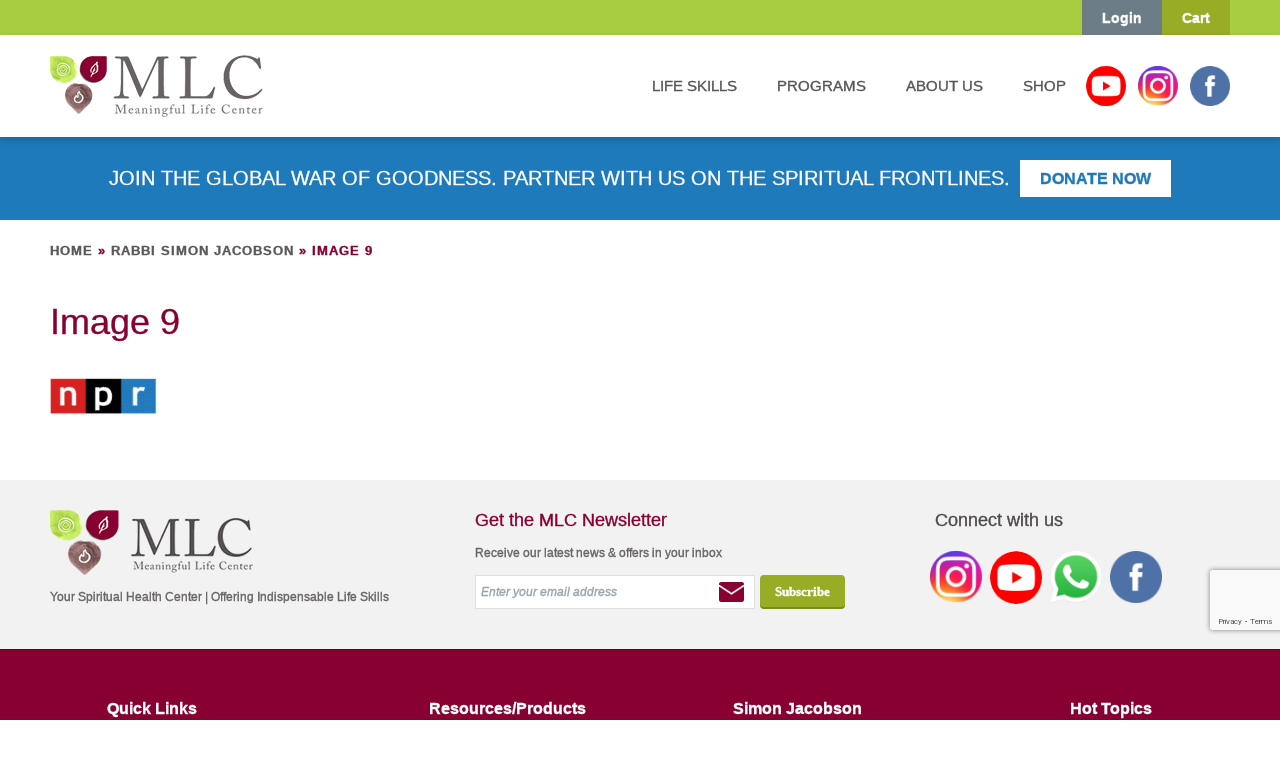

--- FILE ---
content_type: text/html; charset=utf-8
request_url: https://www.google.com/recaptcha/api2/anchor?ar=1&k=6Le-lLMZAAAAANjIQS_jrlnbEiHpdbgUYVW_YAlV&co=aHR0cHM6Ly93d3cubWVhbmluZ2Z1bGxpZmUuY29tOjQ0Mw..&hl=en&v=PoyoqOPhxBO7pBk68S4YbpHZ&size=invisible&anchor-ms=20000&execute-ms=30000&cb=ao13kzfmmh68
body_size: 49403
content:
<!DOCTYPE HTML><html dir="ltr" lang="en"><head><meta http-equiv="Content-Type" content="text/html; charset=UTF-8">
<meta http-equiv="X-UA-Compatible" content="IE=edge">
<title>reCAPTCHA</title>
<style type="text/css">
/* cyrillic-ext */
@font-face {
  font-family: 'Roboto';
  font-style: normal;
  font-weight: 400;
  font-stretch: 100%;
  src: url(//fonts.gstatic.com/s/roboto/v48/KFO7CnqEu92Fr1ME7kSn66aGLdTylUAMa3GUBHMdazTgWw.woff2) format('woff2');
  unicode-range: U+0460-052F, U+1C80-1C8A, U+20B4, U+2DE0-2DFF, U+A640-A69F, U+FE2E-FE2F;
}
/* cyrillic */
@font-face {
  font-family: 'Roboto';
  font-style: normal;
  font-weight: 400;
  font-stretch: 100%;
  src: url(//fonts.gstatic.com/s/roboto/v48/KFO7CnqEu92Fr1ME7kSn66aGLdTylUAMa3iUBHMdazTgWw.woff2) format('woff2');
  unicode-range: U+0301, U+0400-045F, U+0490-0491, U+04B0-04B1, U+2116;
}
/* greek-ext */
@font-face {
  font-family: 'Roboto';
  font-style: normal;
  font-weight: 400;
  font-stretch: 100%;
  src: url(//fonts.gstatic.com/s/roboto/v48/KFO7CnqEu92Fr1ME7kSn66aGLdTylUAMa3CUBHMdazTgWw.woff2) format('woff2');
  unicode-range: U+1F00-1FFF;
}
/* greek */
@font-face {
  font-family: 'Roboto';
  font-style: normal;
  font-weight: 400;
  font-stretch: 100%;
  src: url(//fonts.gstatic.com/s/roboto/v48/KFO7CnqEu92Fr1ME7kSn66aGLdTylUAMa3-UBHMdazTgWw.woff2) format('woff2');
  unicode-range: U+0370-0377, U+037A-037F, U+0384-038A, U+038C, U+038E-03A1, U+03A3-03FF;
}
/* math */
@font-face {
  font-family: 'Roboto';
  font-style: normal;
  font-weight: 400;
  font-stretch: 100%;
  src: url(//fonts.gstatic.com/s/roboto/v48/KFO7CnqEu92Fr1ME7kSn66aGLdTylUAMawCUBHMdazTgWw.woff2) format('woff2');
  unicode-range: U+0302-0303, U+0305, U+0307-0308, U+0310, U+0312, U+0315, U+031A, U+0326-0327, U+032C, U+032F-0330, U+0332-0333, U+0338, U+033A, U+0346, U+034D, U+0391-03A1, U+03A3-03A9, U+03B1-03C9, U+03D1, U+03D5-03D6, U+03F0-03F1, U+03F4-03F5, U+2016-2017, U+2034-2038, U+203C, U+2040, U+2043, U+2047, U+2050, U+2057, U+205F, U+2070-2071, U+2074-208E, U+2090-209C, U+20D0-20DC, U+20E1, U+20E5-20EF, U+2100-2112, U+2114-2115, U+2117-2121, U+2123-214F, U+2190, U+2192, U+2194-21AE, U+21B0-21E5, U+21F1-21F2, U+21F4-2211, U+2213-2214, U+2216-22FF, U+2308-230B, U+2310, U+2319, U+231C-2321, U+2336-237A, U+237C, U+2395, U+239B-23B7, U+23D0, U+23DC-23E1, U+2474-2475, U+25AF, U+25B3, U+25B7, U+25BD, U+25C1, U+25CA, U+25CC, U+25FB, U+266D-266F, U+27C0-27FF, U+2900-2AFF, U+2B0E-2B11, U+2B30-2B4C, U+2BFE, U+3030, U+FF5B, U+FF5D, U+1D400-1D7FF, U+1EE00-1EEFF;
}
/* symbols */
@font-face {
  font-family: 'Roboto';
  font-style: normal;
  font-weight: 400;
  font-stretch: 100%;
  src: url(//fonts.gstatic.com/s/roboto/v48/KFO7CnqEu92Fr1ME7kSn66aGLdTylUAMaxKUBHMdazTgWw.woff2) format('woff2');
  unicode-range: U+0001-000C, U+000E-001F, U+007F-009F, U+20DD-20E0, U+20E2-20E4, U+2150-218F, U+2190, U+2192, U+2194-2199, U+21AF, U+21E6-21F0, U+21F3, U+2218-2219, U+2299, U+22C4-22C6, U+2300-243F, U+2440-244A, U+2460-24FF, U+25A0-27BF, U+2800-28FF, U+2921-2922, U+2981, U+29BF, U+29EB, U+2B00-2BFF, U+4DC0-4DFF, U+FFF9-FFFB, U+10140-1018E, U+10190-1019C, U+101A0, U+101D0-101FD, U+102E0-102FB, U+10E60-10E7E, U+1D2C0-1D2D3, U+1D2E0-1D37F, U+1F000-1F0FF, U+1F100-1F1AD, U+1F1E6-1F1FF, U+1F30D-1F30F, U+1F315, U+1F31C, U+1F31E, U+1F320-1F32C, U+1F336, U+1F378, U+1F37D, U+1F382, U+1F393-1F39F, U+1F3A7-1F3A8, U+1F3AC-1F3AF, U+1F3C2, U+1F3C4-1F3C6, U+1F3CA-1F3CE, U+1F3D4-1F3E0, U+1F3ED, U+1F3F1-1F3F3, U+1F3F5-1F3F7, U+1F408, U+1F415, U+1F41F, U+1F426, U+1F43F, U+1F441-1F442, U+1F444, U+1F446-1F449, U+1F44C-1F44E, U+1F453, U+1F46A, U+1F47D, U+1F4A3, U+1F4B0, U+1F4B3, U+1F4B9, U+1F4BB, U+1F4BF, U+1F4C8-1F4CB, U+1F4D6, U+1F4DA, U+1F4DF, U+1F4E3-1F4E6, U+1F4EA-1F4ED, U+1F4F7, U+1F4F9-1F4FB, U+1F4FD-1F4FE, U+1F503, U+1F507-1F50B, U+1F50D, U+1F512-1F513, U+1F53E-1F54A, U+1F54F-1F5FA, U+1F610, U+1F650-1F67F, U+1F687, U+1F68D, U+1F691, U+1F694, U+1F698, U+1F6AD, U+1F6B2, U+1F6B9-1F6BA, U+1F6BC, U+1F6C6-1F6CF, U+1F6D3-1F6D7, U+1F6E0-1F6EA, U+1F6F0-1F6F3, U+1F6F7-1F6FC, U+1F700-1F7FF, U+1F800-1F80B, U+1F810-1F847, U+1F850-1F859, U+1F860-1F887, U+1F890-1F8AD, U+1F8B0-1F8BB, U+1F8C0-1F8C1, U+1F900-1F90B, U+1F93B, U+1F946, U+1F984, U+1F996, U+1F9E9, U+1FA00-1FA6F, U+1FA70-1FA7C, U+1FA80-1FA89, U+1FA8F-1FAC6, U+1FACE-1FADC, U+1FADF-1FAE9, U+1FAF0-1FAF8, U+1FB00-1FBFF;
}
/* vietnamese */
@font-face {
  font-family: 'Roboto';
  font-style: normal;
  font-weight: 400;
  font-stretch: 100%;
  src: url(//fonts.gstatic.com/s/roboto/v48/KFO7CnqEu92Fr1ME7kSn66aGLdTylUAMa3OUBHMdazTgWw.woff2) format('woff2');
  unicode-range: U+0102-0103, U+0110-0111, U+0128-0129, U+0168-0169, U+01A0-01A1, U+01AF-01B0, U+0300-0301, U+0303-0304, U+0308-0309, U+0323, U+0329, U+1EA0-1EF9, U+20AB;
}
/* latin-ext */
@font-face {
  font-family: 'Roboto';
  font-style: normal;
  font-weight: 400;
  font-stretch: 100%;
  src: url(//fonts.gstatic.com/s/roboto/v48/KFO7CnqEu92Fr1ME7kSn66aGLdTylUAMa3KUBHMdazTgWw.woff2) format('woff2');
  unicode-range: U+0100-02BA, U+02BD-02C5, U+02C7-02CC, U+02CE-02D7, U+02DD-02FF, U+0304, U+0308, U+0329, U+1D00-1DBF, U+1E00-1E9F, U+1EF2-1EFF, U+2020, U+20A0-20AB, U+20AD-20C0, U+2113, U+2C60-2C7F, U+A720-A7FF;
}
/* latin */
@font-face {
  font-family: 'Roboto';
  font-style: normal;
  font-weight: 400;
  font-stretch: 100%;
  src: url(//fonts.gstatic.com/s/roboto/v48/KFO7CnqEu92Fr1ME7kSn66aGLdTylUAMa3yUBHMdazQ.woff2) format('woff2');
  unicode-range: U+0000-00FF, U+0131, U+0152-0153, U+02BB-02BC, U+02C6, U+02DA, U+02DC, U+0304, U+0308, U+0329, U+2000-206F, U+20AC, U+2122, U+2191, U+2193, U+2212, U+2215, U+FEFF, U+FFFD;
}
/* cyrillic-ext */
@font-face {
  font-family: 'Roboto';
  font-style: normal;
  font-weight: 500;
  font-stretch: 100%;
  src: url(//fonts.gstatic.com/s/roboto/v48/KFO7CnqEu92Fr1ME7kSn66aGLdTylUAMa3GUBHMdazTgWw.woff2) format('woff2');
  unicode-range: U+0460-052F, U+1C80-1C8A, U+20B4, U+2DE0-2DFF, U+A640-A69F, U+FE2E-FE2F;
}
/* cyrillic */
@font-face {
  font-family: 'Roboto';
  font-style: normal;
  font-weight: 500;
  font-stretch: 100%;
  src: url(//fonts.gstatic.com/s/roboto/v48/KFO7CnqEu92Fr1ME7kSn66aGLdTylUAMa3iUBHMdazTgWw.woff2) format('woff2');
  unicode-range: U+0301, U+0400-045F, U+0490-0491, U+04B0-04B1, U+2116;
}
/* greek-ext */
@font-face {
  font-family: 'Roboto';
  font-style: normal;
  font-weight: 500;
  font-stretch: 100%;
  src: url(//fonts.gstatic.com/s/roboto/v48/KFO7CnqEu92Fr1ME7kSn66aGLdTylUAMa3CUBHMdazTgWw.woff2) format('woff2');
  unicode-range: U+1F00-1FFF;
}
/* greek */
@font-face {
  font-family: 'Roboto';
  font-style: normal;
  font-weight: 500;
  font-stretch: 100%;
  src: url(//fonts.gstatic.com/s/roboto/v48/KFO7CnqEu92Fr1ME7kSn66aGLdTylUAMa3-UBHMdazTgWw.woff2) format('woff2');
  unicode-range: U+0370-0377, U+037A-037F, U+0384-038A, U+038C, U+038E-03A1, U+03A3-03FF;
}
/* math */
@font-face {
  font-family: 'Roboto';
  font-style: normal;
  font-weight: 500;
  font-stretch: 100%;
  src: url(//fonts.gstatic.com/s/roboto/v48/KFO7CnqEu92Fr1ME7kSn66aGLdTylUAMawCUBHMdazTgWw.woff2) format('woff2');
  unicode-range: U+0302-0303, U+0305, U+0307-0308, U+0310, U+0312, U+0315, U+031A, U+0326-0327, U+032C, U+032F-0330, U+0332-0333, U+0338, U+033A, U+0346, U+034D, U+0391-03A1, U+03A3-03A9, U+03B1-03C9, U+03D1, U+03D5-03D6, U+03F0-03F1, U+03F4-03F5, U+2016-2017, U+2034-2038, U+203C, U+2040, U+2043, U+2047, U+2050, U+2057, U+205F, U+2070-2071, U+2074-208E, U+2090-209C, U+20D0-20DC, U+20E1, U+20E5-20EF, U+2100-2112, U+2114-2115, U+2117-2121, U+2123-214F, U+2190, U+2192, U+2194-21AE, U+21B0-21E5, U+21F1-21F2, U+21F4-2211, U+2213-2214, U+2216-22FF, U+2308-230B, U+2310, U+2319, U+231C-2321, U+2336-237A, U+237C, U+2395, U+239B-23B7, U+23D0, U+23DC-23E1, U+2474-2475, U+25AF, U+25B3, U+25B7, U+25BD, U+25C1, U+25CA, U+25CC, U+25FB, U+266D-266F, U+27C0-27FF, U+2900-2AFF, U+2B0E-2B11, U+2B30-2B4C, U+2BFE, U+3030, U+FF5B, U+FF5D, U+1D400-1D7FF, U+1EE00-1EEFF;
}
/* symbols */
@font-face {
  font-family: 'Roboto';
  font-style: normal;
  font-weight: 500;
  font-stretch: 100%;
  src: url(//fonts.gstatic.com/s/roboto/v48/KFO7CnqEu92Fr1ME7kSn66aGLdTylUAMaxKUBHMdazTgWw.woff2) format('woff2');
  unicode-range: U+0001-000C, U+000E-001F, U+007F-009F, U+20DD-20E0, U+20E2-20E4, U+2150-218F, U+2190, U+2192, U+2194-2199, U+21AF, U+21E6-21F0, U+21F3, U+2218-2219, U+2299, U+22C4-22C6, U+2300-243F, U+2440-244A, U+2460-24FF, U+25A0-27BF, U+2800-28FF, U+2921-2922, U+2981, U+29BF, U+29EB, U+2B00-2BFF, U+4DC0-4DFF, U+FFF9-FFFB, U+10140-1018E, U+10190-1019C, U+101A0, U+101D0-101FD, U+102E0-102FB, U+10E60-10E7E, U+1D2C0-1D2D3, U+1D2E0-1D37F, U+1F000-1F0FF, U+1F100-1F1AD, U+1F1E6-1F1FF, U+1F30D-1F30F, U+1F315, U+1F31C, U+1F31E, U+1F320-1F32C, U+1F336, U+1F378, U+1F37D, U+1F382, U+1F393-1F39F, U+1F3A7-1F3A8, U+1F3AC-1F3AF, U+1F3C2, U+1F3C4-1F3C6, U+1F3CA-1F3CE, U+1F3D4-1F3E0, U+1F3ED, U+1F3F1-1F3F3, U+1F3F5-1F3F7, U+1F408, U+1F415, U+1F41F, U+1F426, U+1F43F, U+1F441-1F442, U+1F444, U+1F446-1F449, U+1F44C-1F44E, U+1F453, U+1F46A, U+1F47D, U+1F4A3, U+1F4B0, U+1F4B3, U+1F4B9, U+1F4BB, U+1F4BF, U+1F4C8-1F4CB, U+1F4D6, U+1F4DA, U+1F4DF, U+1F4E3-1F4E6, U+1F4EA-1F4ED, U+1F4F7, U+1F4F9-1F4FB, U+1F4FD-1F4FE, U+1F503, U+1F507-1F50B, U+1F50D, U+1F512-1F513, U+1F53E-1F54A, U+1F54F-1F5FA, U+1F610, U+1F650-1F67F, U+1F687, U+1F68D, U+1F691, U+1F694, U+1F698, U+1F6AD, U+1F6B2, U+1F6B9-1F6BA, U+1F6BC, U+1F6C6-1F6CF, U+1F6D3-1F6D7, U+1F6E0-1F6EA, U+1F6F0-1F6F3, U+1F6F7-1F6FC, U+1F700-1F7FF, U+1F800-1F80B, U+1F810-1F847, U+1F850-1F859, U+1F860-1F887, U+1F890-1F8AD, U+1F8B0-1F8BB, U+1F8C0-1F8C1, U+1F900-1F90B, U+1F93B, U+1F946, U+1F984, U+1F996, U+1F9E9, U+1FA00-1FA6F, U+1FA70-1FA7C, U+1FA80-1FA89, U+1FA8F-1FAC6, U+1FACE-1FADC, U+1FADF-1FAE9, U+1FAF0-1FAF8, U+1FB00-1FBFF;
}
/* vietnamese */
@font-face {
  font-family: 'Roboto';
  font-style: normal;
  font-weight: 500;
  font-stretch: 100%;
  src: url(//fonts.gstatic.com/s/roboto/v48/KFO7CnqEu92Fr1ME7kSn66aGLdTylUAMa3OUBHMdazTgWw.woff2) format('woff2');
  unicode-range: U+0102-0103, U+0110-0111, U+0128-0129, U+0168-0169, U+01A0-01A1, U+01AF-01B0, U+0300-0301, U+0303-0304, U+0308-0309, U+0323, U+0329, U+1EA0-1EF9, U+20AB;
}
/* latin-ext */
@font-face {
  font-family: 'Roboto';
  font-style: normal;
  font-weight: 500;
  font-stretch: 100%;
  src: url(//fonts.gstatic.com/s/roboto/v48/KFO7CnqEu92Fr1ME7kSn66aGLdTylUAMa3KUBHMdazTgWw.woff2) format('woff2');
  unicode-range: U+0100-02BA, U+02BD-02C5, U+02C7-02CC, U+02CE-02D7, U+02DD-02FF, U+0304, U+0308, U+0329, U+1D00-1DBF, U+1E00-1E9F, U+1EF2-1EFF, U+2020, U+20A0-20AB, U+20AD-20C0, U+2113, U+2C60-2C7F, U+A720-A7FF;
}
/* latin */
@font-face {
  font-family: 'Roboto';
  font-style: normal;
  font-weight: 500;
  font-stretch: 100%;
  src: url(//fonts.gstatic.com/s/roboto/v48/KFO7CnqEu92Fr1ME7kSn66aGLdTylUAMa3yUBHMdazQ.woff2) format('woff2');
  unicode-range: U+0000-00FF, U+0131, U+0152-0153, U+02BB-02BC, U+02C6, U+02DA, U+02DC, U+0304, U+0308, U+0329, U+2000-206F, U+20AC, U+2122, U+2191, U+2193, U+2212, U+2215, U+FEFF, U+FFFD;
}
/* cyrillic-ext */
@font-face {
  font-family: 'Roboto';
  font-style: normal;
  font-weight: 900;
  font-stretch: 100%;
  src: url(//fonts.gstatic.com/s/roboto/v48/KFO7CnqEu92Fr1ME7kSn66aGLdTylUAMa3GUBHMdazTgWw.woff2) format('woff2');
  unicode-range: U+0460-052F, U+1C80-1C8A, U+20B4, U+2DE0-2DFF, U+A640-A69F, U+FE2E-FE2F;
}
/* cyrillic */
@font-face {
  font-family: 'Roboto';
  font-style: normal;
  font-weight: 900;
  font-stretch: 100%;
  src: url(//fonts.gstatic.com/s/roboto/v48/KFO7CnqEu92Fr1ME7kSn66aGLdTylUAMa3iUBHMdazTgWw.woff2) format('woff2');
  unicode-range: U+0301, U+0400-045F, U+0490-0491, U+04B0-04B1, U+2116;
}
/* greek-ext */
@font-face {
  font-family: 'Roboto';
  font-style: normal;
  font-weight: 900;
  font-stretch: 100%;
  src: url(//fonts.gstatic.com/s/roboto/v48/KFO7CnqEu92Fr1ME7kSn66aGLdTylUAMa3CUBHMdazTgWw.woff2) format('woff2');
  unicode-range: U+1F00-1FFF;
}
/* greek */
@font-face {
  font-family: 'Roboto';
  font-style: normal;
  font-weight: 900;
  font-stretch: 100%;
  src: url(//fonts.gstatic.com/s/roboto/v48/KFO7CnqEu92Fr1ME7kSn66aGLdTylUAMa3-UBHMdazTgWw.woff2) format('woff2');
  unicode-range: U+0370-0377, U+037A-037F, U+0384-038A, U+038C, U+038E-03A1, U+03A3-03FF;
}
/* math */
@font-face {
  font-family: 'Roboto';
  font-style: normal;
  font-weight: 900;
  font-stretch: 100%;
  src: url(//fonts.gstatic.com/s/roboto/v48/KFO7CnqEu92Fr1ME7kSn66aGLdTylUAMawCUBHMdazTgWw.woff2) format('woff2');
  unicode-range: U+0302-0303, U+0305, U+0307-0308, U+0310, U+0312, U+0315, U+031A, U+0326-0327, U+032C, U+032F-0330, U+0332-0333, U+0338, U+033A, U+0346, U+034D, U+0391-03A1, U+03A3-03A9, U+03B1-03C9, U+03D1, U+03D5-03D6, U+03F0-03F1, U+03F4-03F5, U+2016-2017, U+2034-2038, U+203C, U+2040, U+2043, U+2047, U+2050, U+2057, U+205F, U+2070-2071, U+2074-208E, U+2090-209C, U+20D0-20DC, U+20E1, U+20E5-20EF, U+2100-2112, U+2114-2115, U+2117-2121, U+2123-214F, U+2190, U+2192, U+2194-21AE, U+21B0-21E5, U+21F1-21F2, U+21F4-2211, U+2213-2214, U+2216-22FF, U+2308-230B, U+2310, U+2319, U+231C-2321, U+2336-237A, U+237C, U+2395, U+239B-23B7, U+23D0, U+23DC-23E1, U+2474-2475, U+25AF, U+25B3, U+25B7, U+25BD, U+25C1, U+25CA, U+25CC, U+25FB, U+266D-266F, U+27C0-27FF, U+2900-2AFF, U+2B0E-2B11, U+2B30-2B4C, U+2BFE, U+3030, U+FF5B, U+FF5D, U+1D400-1D7FF, U+1EE00-1EEFF;
}
/* symbols */
@font-face {
  font-family: 'Roboto';
  font-style: normal;
  font-weight: 900;
  font-stretch: 100%;
  src: url(//fonts.gstatic.com/s/roboto/v48/KFO7CnqEu92Fr1ME7kSn66aGLdTylUAMaxKUBHMdazTgWw.woff2) format('woff2');
  unicode-range: U+0001-000C, U+000E-001F, U+007F-009F, U+20DD-20E0, U+20E2-20E4, U+2150-218F, U+2190, U+2192, U+2194-2199, U+21AF, U+21E6-21F0, U+21F3, U+2218-2219, U+2299, U+22C4-22C6, U+2300-243F, U+2440-244A, U+2460-24FF, U+25A0-27BF, U+2800-28FF, U+2921-2922, U+2981, U+29BF, U+29EB, U+2B00-2BFF, U+4DC0-4DFF, U+FFF9-FFFB, U+10140-1018E, U+10190-1019C, U+101A0, U+101D0-101FD, U+102E0-102FB, U+10E60-10E7E, U+1D2C0-1D2D3, U+1D2E0-1D37F, U+1F000-1F0FF, U+1F100-1F1AD, U+1F1E6-1F1FF, U+1F30D-1F30F, U+1F315, U+1F31C, U+1F31E, U+1F320-1F32C, U+1F336, U+1F378, U+1F37D, U+1F382, U+1F393-1F39F, U+1F3A7-1F3A8, U+1F3AC-1F3AF, U+1F3C2, U+1F3C4-1F3C6, U+1F3CA-1F3CE, U+1F3D4-1F3E0, U+1F3ED, U+1F3F1-1F3F3, U+1F3F5-1F3F7, U+1F408, U+1F415, U+1F41F, U+1F426, U+1F43F, U+1F441-1F442, U+1F444, U+1F446-1F449, U+1F44C-1F44E, U+1F453, U+1F46A, U+1F47D, U+1F4A3, U+1F4B0, U+1F4B3, U+1F4B9, U+1F4BB, U+1F4BF, U+1F4C8-1F4CB, U+1F4D6, U+1F4DA, U+1F4DF, U+1F4E3-1F4E6, U+1F4EA-1F4ED, U+1F4F7, U+1F4F9-1F4FB, U+1F4FD-1F4FE, U+1F503, U+1F507-1F50B, U+1F50D, U+1F512-1F513, U+1F53E-1F54A, U+1F54F-1F5FA, U+1F610, U+1F650-1F67F, U+1F687, U+1F68D, U+1F691, U+1F694, U+1F698, U+1F6AD, U+1F6B2, U+1F6B9-1F6BA, U+1F6BC, U+1F6C6-1F6CF, U+1F6D3-1F6D7, U+1F6E0-1F6EA, U+1F6F0-1F6F3, U+1F6F7-1F6FC, U+1F700-1F7FF, U+1F800-1F80B, U+1F810-1F847, U+1F850-1F859, U+1F860-1F887, U+1F890-1F8AD, U+1F8B0-1F8BB, U+1F8C0-1F8C1, U+1F900-1F90B, U+1F93B, U+1F946, U+1F984, U+1F996, U+1F9E9, U+1FA00-1FA6F, U+1FA70-1FA7C, U+1FA80-1FA89, U+1FA8F-1FAC6, U+1FACE-1FADC, U+1FADF-1FAE9, U+1FAF0-1FAF8, U+1FB00-1FBFF;
}
/* vietnamese */
@font-face {
  font-family: 'Roboto';
  font-style: normal;
  font-weight: 900;
  font-stretch: 100%;
  src: url(//fonts.gstatic.com/s/roboto/v48/KFO7CnqEu92Fr1ME7kSn66aGLdTylUAMa3OUBHMdazTgWw.woff2) format('woff2');
  unicode-range: U+0102-0103, U+0110-0111, U+0128-0129, U+0168-0169, U+01A0-01A1, U+01AF-01B0, U+0300-0301, U+0303-0304, U+0308-0309, U+0323, U+0329, U+1EA0-1EF9, U+20AB;
}
/* latin-ext */
@font-face {
  font-family: 'Roboto';
  font-style: normal;
  font-weight: 900;
  font-stretch: 100%;
  src: url(//fonts.gstatic.com/s/roboto/v48/KFO7CnqEu92Fr1ME7kSn66aGLdTylUAMa3KUBHMdazTgWw.woff2) format('woff2');
  unicode-range: U+0100-02BA, U+02BD-02C5, U+02C7-02CC, U+02CE-02D7, U+02DD-02FF, U+0304, U+0308, U+0329, U+1D00-1DBF, U+1E00-1E9F, U+1EF2-1EFF, U+2020, U+20A0-20AB, U+20AD-20C0, U+2113, U+2C60-2C7F, U+A720-A7FF;
}
/* latin */
@font-face {
  font-family: 'Roboto';
  font-style: normal;
  font-weight: 900;
  font-stretch: 100%;
  src: url(//fonts.gstatic.com/s/roboto/v48/KFO7CnqEu92Fr1ME7kSn66aGLdTylUAMa3yUBHMdazQ.woff2) format('woff2');
  unicode-range: U+0000-00FF, U+0131, U+0152-0153, U+02BB-02BC, U+02C6, U+02DA, U+02DC, U+0304, U+0308, U+0329, U+2000-206F, U+20AC, U+2122, U+2191, U+2193, U+2212, U+2215, U+FEFF, U+FFFD;
}

</style>
<link rel="stylesheet" type="text/css" href="https://www.gstatic.com/recaptcha/releases/PoyoqOPhxBO7pBk68S4YbpHZ/styles__ltr.css">
<script nonce="OvlF73p0ERVkv8Pl-9U2qA" type="text/javascript">window['__recaptcha_api'] = 'https://www.google.com/recaptcha/api2/';</script>
<script type="text/javascript" src="https://www.gstatic.com/recaptcha/releases/PoyoqOPhxBO7pBk68S4YbpHZ/recaptcha__en.js" nonce="OvlF73p0ERVkv8Pl-9U2qA">
      
    </script></head>
<body><div id="rc-anchor-alert" class="rc-anchor-alert"></div>
<input type="hidden" id="recaptcha-token" value="[base64]">
<script type="text/javascript" nonce="OvlF73p0ERVkv8Pl-9U2qA">
      recaptcha.anchor.Main.init("[\x22ainput\x22,[\x22bgdata\x22,\x22\x22,\[base64]/[base64]/[base64]/KE4oMTI0LHYsdi5HKSxMWihsLHYpKTpOKDEyNCx2LGwpLFYpLHYpLFQpKSxGKDE3MSx2KX0scjc9ZnVuY3Rpb24obCl7cmV0dXJuIGx9LEM9ZnVuY3Rpb24obCxWLHYpe04odixsLFYpLFZbYWtdPTI3OTZ9LG49ZnVuY3Rpb24obCxWKXtWLlg9KChWLlg/[base64]/[base64]/[base64]/[base64]/[base64]/[base64]/[base64]/[base64]/[base64]/[base64]/[base64]\\u003d\x22,\[base64]\\u003d\\u003d\x22,\x22w4QCw5wNwoBzwpYoe2BSAERlTsKvw6/[base64]/Dt8K7wox5KcOTTF7DtwwCwpB/w6BBBVcswqrDkMO2w4IgDEBLDjHChMKANcK7T8OXw7ZlPicfwoIkw4zCjksUw7rDs8K2D8O8EcKGEsKHXFDClFByU03DiMK0wr1ZJsO/w6DDksKFcH3CpibDl8OKNMKjwpAFwqLChsODwo/DucKRZcORw4rClXEXacORwp/Ck8O2CE/DnHINA8OKHkZ0w4DDr8OeQ1LDq145X8OCwqNtbEVXZAjDtcKAw7FVesOJMXPCjArDpcKdw45TwpIgwr/DoUrDpXYdwqfCusKOwp5XAsKrQ8O1EQrCqMKFMG8XwqdGEUQjQn3Cr8KlwqUdUExUHsKAwrXCgG3DlMKew61Pw61YwqTDhsKcHkk9WcOzKC/CsC/DksOww7hGOlrCosKDR1XDtsKxw643w4FtwotkBG3DvsOBDsKNV8Kzf25XwpLDlEh3Ej/CgVxaOMK+AypOwpHCosKKD3fDg8KiKcKbw4nClMOGKcOzwqEEwpXDu8KZB8OSw5rCrMKCXMKxAl7CjjHCoj4gW8KOw6/DvcO0w4tQw4IQHMKSw4hpBiTDhA5wD8OPD8K4bQ0cw5lDRMOie8KXwpTCncKnwqNpZjLCssOvwqzCvhfDvj3DhMOQCMK2wp7DmnnDhUfDv3TCllAuwqsZdMOow6LCosOdw7wkwo3DnMOxcQJSw4xtf8OQRXhXwrwMw7nDtmtebFvCrm/DncK6w4x7UsONwrQ3w7oow6jDtsOaB1liwp/[base64]/Cu8KYVwLCu8KDeD0dd8KMWsOZfcKRw59/PsKxwrsuDDzDnMONwprCr1lkwrzDogLDryrCmBsEDX1rwonCmHPCoMKUWcO4w4peOMKSBcOlwqvCgGdIYFEbW8KQw7IDwpxNwpBjw6bDnwXCoMKow5gaw6bCqHAMw7sxWMOzElrCjMK9w6/Dtw3DqMKXwrbCvjlxwqtPwqs+wpdfw5UBAcOwIVjDpFXCpcO6C1fCjMKZwr/CiMONEyp8w5jDuBtWYHPCiVPDlWATwrF3wqTDvMOYPBpzwrQgZsKtNCzDom13asKgw77Dux/Cn8KMwqEbdSLCgGdaBV7CsERgw6jCo0spw7zCh8KFfGjCh8OMwqHDqG9fUz4/wph3aG3Cgzdpw5fDn8KDw5DDlkrCkcOcS0zCuF7Ch31rCQoYw4sSBcONPMKEw5XDuQjDmUvDuUNkMF4/wqI8IcKtwrp1w5EPQnVhEcOKXXLCu8OSUXcBwo3Dgk/Do03DjxDCl191bGQew7dkw63DgXLCjiXDrMOxwp8qw47CgkwUSwZ2wobDviEEM2ViGiXDj8O3w60Cw68ww5sLb8KSZsKjwp0IwoovHk/[base64]/[base64]/BnPDhcKawp4WwpnCtSfDkVbCpMKgw7hhw4UZRMK/wrrDnsO1EMKPVMObwpTDpXAww4pjQz9hwpANwqwlwpkTZAwywrfDhyo8PMKgwrFcwqDDu13CtTRDbXvDp2fCrsOTw7pfwo7CgQrDm8KjwrjCk8O9YyR+wojCkcOnFcOlw6bDmTnCqVjCuMKzw6nDnsK9NlzDrkHCgQzDpsO/BMKbXRlNex9KwpHCjTkcw7vCrcO8OcKxw6nDs057w4tWasKawrMDMm5jDzDCo3nCml9IXcOiw7NJFMOfwqgVcgHCuEYNw6HDhMKGH8KGVMOJB8OGwrDCvMKJw4NjwrVIbcORdxLDjk1Mw5fDvzTCqC9Mw4IhMsKiwopuwqHDn8OkwoZ/HxYmwrzCq8OdMXnCisKIWMK+w7I8w4cpDMOKO8OHCcKGw5kAQcOGD2jCjlwnblYlwp7Dh18BwrjDmcKWd8KXUcOwwrPDmMOaDGzDmcOLHHw7w73CocOwPsOHGCnDlsOPXjHCkcK3wqlLw7dGwpfDq8KmWEJXJMOQeVHCmmJ/BcKvShHCo8KowqFjeQPCrUTCtVrCqz/DnAsEw6x3w6DCqyfCgw9KaMObXjMjw7jCscOuM1HCgDHCocOQw41dwqQVw4Q5TBXCnGTCjsKBw6pTwpc+W1gmw5I5AsOgSsOsWMOowqhewoDDgC8Ow6DDkMKzTQ3CvsKqw5xKwprCnsKdJcOWRn/CgnrDgTXDpjrDrT7DsVtgwo9gwr3DlcOgwrYgwoo1EcOsEzl+wrzCocOWw5XDonBtw64Bw4TCtMOIwpt3ZB/Ct8OOTsKBw4F/w5vCk8KXScOtH2Q6w4EbCnkFw6jDh2jDkRzCtMKTw6ZuKGTDi8KwKsOkwo57BGTDncKaCsKOwpnCksOJWsKvNBYgbMKdBhwPwqvCocKrH8OLwr0YAMKaHVcDYA5Pwrxib8Khwr/CvlvCmTrDiA4KwoLCmcOXw6vCuMOaWcKFWRkbwrgcw6sxfsKHw7tuPA9Ew5RBJ38cPsOuw73ClcOwM8Oyw5bDsCzDvAHCpAbCpmpVWsKiw6E7wrw7wqoewoZswozCkQvClVRRPSNBETDChcKQHMO8eGTCtMOyw5diOVkCCMO7wqVDD30TwqYgJ8KiwoAZCi/Cs2nCssODw6lNTcKdA8OMwpzCrMKMwogRLMKrWcOFSsKBw5g6XsOlFQEQHcK2KTDDlMOqwrZWOcOlYRXDu8Kkw5vCsMKVwpQ7d15AVCYtwrnDoE4hw5NCVFXDnHjCmcK1dsKDw43CqFgYUmHDnyDClx7Dq8KUJcKXw7TCuzXCuxHCo8OcKGRnN8O1KsOkcUU/GD1gwqnCpnFNw5XCo8KzwpYYw6TCrcORw7QNSQg3AcOww5nDoDhMHsK7ZTExLB06w5MNLMKuwoHDtAZKOkRvKsOzwqIOwqUqwoPCh8OVw7EDSMOANMOdAg/[base64]/DusO7dcKhw4jDncObXMKcbwTDjmnCrzo1wonCtsOXawfChMKDb8K6wroAw5bDmBkOwrlKIE4awoDDgz/Cs8O9VcKFw7zDhcO/w4TCoT/[base64]/Cu8K0w5hTGAPCoMO5w6/[base64]/wplow7zDiGZVV8O2w5LDl8OjJMKAw5piwq5GwopSw5N+IQwywqnCl8KsdzXChUsmXsO+B8OSM8Klw7VRJx3DgsKXw4HCv8K6w4DCkWjCqSvDqyrDlkLDsRDCpMOTwqvDrTnCvSVUNsOIwobCg0XCtWXDnBtiw6ILw6LDv8KIw6TCsCMgb8Kxw5LCgMO/JMKIwrnDh8OXw7rCuz8Ow4hTwpoww6BEwrHDsQBIw5xdPXLDosOaGQvDj2nDh8O1OcKRwpYCwotFMsO2wqHCh8OpVgDCp2VpNQ3DtzV9wpUXw4bDuUgvB3DCmE5nA8KjEm1uw4ANPBtYwoTDp8KPKktewqN0w4Niw6graMOPV8KEw5HCisK/w6nCisOfw6EUw53Cmj8Twq/[base64]/CngfCuMKmS8KwIS5aw6giHjpNw5YwwqQlFMKUdCF/dkYZA2gCwqzCrDfDtCrDg8KBwqIhwrp7w6nDlMKmwpp0EcOgw5zDlcOkX3nDnUbDgMOtwo4Xwq8Iw7kHC2fDt2FVw7tOahnCscOEE8O3W3/DqmA1HMObwpc9NUQBE8OEwpLCmD45wrnDkMKAwojDtMONGwN1YsKSwoLCncOfXBLCksOhw6rCuHPClMOowqXCoMKbw694b2DDocKDQ8O1DQzCucKqw4TCqht2w4TClHwCwpPDsiM+wp/CtcKwwqxywqY+wq/Dh8KmdcOhwpzCq3Nnw40XwrZyw5vDlMO9w5MMw5w3CcO6PAfDvVHDjMOpw7o4w6A/w6A2wos8cQAHU8K2HsKmwq0HMB/DkC7DncONE1EyJMKcMFpXw60nw57DvcOEw5fDjsKzGsKBKcOnd37CmsKbD8Kewq/[base64]/DoiwPwrJiwr5lw6k1bSbDijnCsGHCuX/CmcOWclPCi09TQsKfVRvCqsOfw4xHJD08XV1HL8KUw7XCvcOnA1vDqCUhOXIGImPCsyFMeSYnSDYKVsKpCULDsMOxC8KnwrvDlcKUfWF/[base64]/DsWd/PMKEwpF1JCLCuChZw7ZVw7jCpcOdw4ljZUTCuAfDpwxRw5/DkB0LwrzDo3twwovDl2l2w5LCngsIwrcFw7sHwr8zw7FGw6szCcKAwrTDh2nClcOibMKKWcOFwoDCoR0mTj8QBMKGw6jDncKLXsKywrU/[base64]/CmsKfWcKoZcKaUm9xViQ9wpFWwoRow6rDhh7CsiINC8OuNDXDrWgqBcOhw6bCgk1iwq/CkhptXlPCrVvDgT9iw69gJsOVbzxqw7QFDg5PwoLCqjTDucOsw59zAMKLGMODMMK6w6UbJ8Kdw6rDg8OcTMKdw7DChsOZSF7DoMKAw5AHNVrDoBrDqwkjO8OcUAgdw6XDqT/CosK5MjbCqGVJwpITw7TCmcOSwpnCvsKBKBLCsFDDuMKVw7jCgMKuU8KCw7VLwrLCiMOxcWkhdRQoJcKxw7fCr3XDiHXCvxsNw55/wobCqcK7OMOKPlTCrngVYMOCwqbDslErdXk4wpLCn08kw58KH0vDhjDCuyM9G8KMw6PDu8KXw51qCl7DnsKSwrDCksO4UcKOSMOmLMOjw6/CngfDhybDicOXLsKsCjDCoC9EDsOYwpA2GcOWwocZMcKXw4B0wrBWOsOwwoPDpcKLZ2Qmw6rDlcO8CjPDhwbCrsOGFWbCmBBGC05fw5/Cm2bDmB/DlzsKWVPDkmrCmlhoZTMww6HDpMOxSHvDqll8PRRwVcOiwr7Dk1J5w7Mkw64zw7Ukwr3Cs8KnPC7Di8K1wqMpwoDCq1MZw55gPlYoY1TCoC7Cnlg0w4MLRcOsRiE2w7nCl8O5woXDpgcjBcOaw71vVVcPwoTCgMK+woHDqMOrw6rCrcOlw7/DlcKVCW1Fw7PCtSpnPinDusOUJsOFw6DDlMKswqFOw6LCmsKewoXCi8K4Bm/Coyh2w7/CrV7Cim7Dg8O+w5EJTMKDdsK7KnDCuFAXw6nCt8OEwqNww4vDncONwq7Cr1ZNDsOKwoTCvcKOw79ZVsOnWy/CqMOjIiLDiMK4XMK5QwVDdn15wpQgBG9aCMK+eMK9w6LDs8OXw5AkEsKeZcOlTjdBN8ORw7DDv3PCjG/CuHXCv1RtIMKPPMOyw71fw7UBwpJwbxnDncO9fC/Dh8O3KcOkw7sSw79rOMOTwoLCqMOwwqTDrCPDt8KAw7fCucOvUmLCk0otU8OrwpzCl8Kqwp4oVCQTJEHDqiNgw5DClRk8wo7CkcOVw6/DocONw7LDixTDlcOCw63CuVzDqmfDk8KFURIKwpI4eTfClsK7w7fDrV/[base64]/IsOHwpM5fGoYYCxHw6waVQzDnlRZw5TDmMKne30JQsK9AMOkNiVKwrbCiVlhbDk1BMKtwpXDrRA2woJnw7QhPGjDiVrCncKxMMKGwrjDp8OXwr/DtcOOKhLClsKvEATCpcK+w7QewrDDs8Ogwpd6ZMKwwrNOwrlwwqPDmX87w7R7ZMOtw4IlMcOHw6LCjcKJw4IRwojDksOQGsK8w7pRwoXCmXcNZ8O5wpMyw7/CjkHCiGnDhxw+wpV9RFjCmmrDqywNwobDhMKSczp6w6NcHkTCmsOpw47CsjfDnRPDiBvCi8OtwqVvw74vw5PCrjLCicKLYsK7w70gfSJOw5tPw6NfUFVlUsKCw4QDwqHDqjUawpXCpXjCk1nCrHZFw5XCpcKhw6/[base64]/w4DCvMKXwq9Xw4oiwq9uw5HDuVLCtDDDrHbDqsKyw5zDlA5WwqtCN8KVD8K6IMOewqLCscKcbsOgwo9yMn5hPMK+McONw5ckwrlDIcK4wpQCaA1Uwo1zUMO7w6o4w7nDrRw8WADCpsONwr/CnsKhNRbCoMK1wp01wrx4w718A8KgZlhtIMOmScKIBcO8Dz7CqC8Rw5TDm0Ytw4B0wpAiw53Cog4EPsO5wofDpGdnw6/CikDCgsKlFX3Dg8O4GkZ6dmQPDMK/wrrDq3zDusOZw5LDsiDDtsOsU3DDhgBTwoNEw7NowrLCg8KTwoAqBcKLWEjChzDCuxDDhh/DngMdw7/CisKQHCpNw7VYRMKuwoYIY8KqYFhJE8KtKcO1G8OSwqDCgT/CskY4IcOMFy7CoMK4wrTDqUFMwpRNTcOwE8OpwqLDskVuw6fDmlxgw6rCpsKAwqbDhsOEwpPCmA/DuiBFwozCii3Co8OTCxkmw4bDt8KWIX/Cr8Kiw5UeKWnDnWPCosKVwrHClzcDw7DCqDrCisO/w5QswrRGw7PDtjE5HsKDw5DDuWU/O8Opa8KJAS/DhMKEZBnCo8K+w6sewqkAYB/CqcOHwosGU8OHwoI7fcKJYcOgPMOOAXVBw6k3wrRow7jDk07DmRDCvsOBwrrDq8KVMMKRw4jCpC7CisKafcOXD2oPNX84IsKhw57Dn1lYwqLCpF/ChlTDnz8swpHDl8Kww5FpClkrw6TCvn/DvMOQLnwawrZCR8Kgw5EOwoBHw57DrGPDhmJcw7sNw6Qjw63DhcKVwrTDmcKowrcFJ8KIwrPCgzjDrMKSZxnCvy/CvsOnN13Cm8KZQyTCmsOZwo8fMgggwrbDkDc9fMOtd8Ogw5rCnRvCkMKoBcOawpHDnA9UBAjCvAbDqMKDwpJxwqbClsOPwo3DsD7DkMKAw7HCny8DwqXClzDDlsK0Kwk2PzDDjcO4JCPDlsKvwqA2w6/CvmAKw7NQw4vDjxfCuMO+wr/CtMO1I8KWIMO9AMKBFsK5wpRGQMOcw7jDgUlHXcOddcKhX8OSOsKSK1jCrMKwwrh5eybDln3DnsOPw5XChTIGwqNTwpzDqRvCjyR1wrvDosKww4nDkFpIw7pACMKjDMONwp5oUcK1Ll8/w6vDnCfDhMKuw5QxLcO4fhVlwpF1wqIjIWHDjjE+wo9kwpVFworCqlHCmGJdw7rDigAGE3TCjlBdwqvCh1HDt23DuMKzd2gew6nCtSPDk1XDj8Kww7LCkMK6wqlow51+LTjDi01Bw7/CvsKPVcKMwqPCsMO7wqRKI8KYEMKCwopOw505dwcxZDnDiMOAw4vDky/[base64]/fncHwohHIcO7bsKOw79gUcOSKcOtQAgxw4nCqcKjw7fDlFfDvj/DjXB5w4RUwoBvwo7ClTBmwrvCphF1KcKcwqYuwrPCkMKZw6UqwoB/BsK0AxfDj3JGLsKMAT0+wqDCosOgZ8OaKn0wwqlhZ8KQdsKpw6p2wqLCu8OZSRgVw5Q4wrvCgDDCn8OdasOfRhvDvcKjw5ljw4dHwrLDnkLDrhdHw74pcSjDvDgJBsOrwrTDu00cw4jClsO7Ymo3wq/CkcOYw4XDnMOmaxpwwrcwwojCpxIuSDPDvyXCpcOGwo7CiAdZAcOYH8OqwqTDs3PCnHDCjMKAAgsqw51iMW3DpcODcsOIw7/Di2rClcK6w4tmRwJ/w4bCqcKlwpUTw5PCom7DhhnCg2M8w6jDsMOdwo/DisKBw6bCpC4Lw7QcZ8KWCUfChyTDjGYuwqwPClAyC8KCwpdmJnsyYDrCjF7ChsK7E8OBMT3Cigduw6Ebw4zDgEdJwodNVBnClsKwwpVaw4PCu8OcX1I9wrLDjMKLwqhWdsO4w7p7w7PDpsOcwoYlw5pVw5TCj8ORdwrDtR/Ct8OFO0lNw4MXKG/Dl8K/I8K6wpRgw6hbw4fDs8KTw45EwoXCjsOuw4zCr2JWTCfCg8K5w7HDiBZ/[base64]/CqsK6wrfCt3Nvw6vCk8KRCnLDocO3w4AsbcKbPg0yGsKOZsOLw4rDmkAPAsKVMsOQw4/[base64]/K8K1NsOZwpkBA8KfRMKXwrnDlADCh8Oewoh/[base64]/[base64]/Bhk8w7rCrMKNw4bDscOZwobDn8KqwrJTbsOVw67CpcOcw4AUYyzDvHgaBH8ow54uw6J5wqnClXjCo3k9MhXDhcOdUUnDkSXDq8OvOCPCucKkwrPCucKKKGdKAnMvOcKzw7pRNwXCtm1bw6TDhUJ1w5YvwpzDnsKgIcOjw6/DiMKrHVfCqcOpGsKjwrhqwrfChcKBG2HDtng5w4XDhWYoZ8KATWxDw4bDiMO2w7/DtMKGH3PCqhsFMsO7IcKYbcOEw6JiHxvDksO5w5bDhsK/wrTCu8KPw60BMMKFwo3DkMKpYBPCpcOWd8OZwqgmwpLCgsKNw7dbbsKsHsKhwrw2w6vCqsKEWCXDt8Kbw4LCvn0NwoxCHcKOw6A0AlDDgMKQRHdJw5HChkNhwrTDm2bCvD/DszHCvA9PwqfDtcKiwpLCmcOdwrk3HcOuYcObTMKfDH/CmMK5Mz9kwovDnmJ4wqccASQCI1Uvw7LCjsOfwrvDu8KowqVXw5oNPBIxwoB+ch3Cj8Obw53DgsKSwqXDsQnDrUd2w57Cu8OIBMOIfwXDl3/[base64]/DvsK/[base64]/wqh8MwBrwp3CvcKHAMOxwrMWw7rDlsKuwofCryMBKMKIYsKiJlvDrgbCgMOow7/[base64]/[base64]/wodTw79OwpkWcVXDrCfChi/[base64]/[base64]/acOjIDxwITp5wrnCj8KDPWjDg8O7wr/DnMOWaHQ1QGvDscOtRMOvbSoGIEFow4TCtiRbwrfDlMOCXyAOw6LCjcKuwrxNw5kow7PCpnk0w6oDJ2ltw47Dk8OawoDDtFrDtA1rdMKjAMODwqTDq8Kpw5kAHVNTTy0wQcOlZ8KUHcO/KkPDl8KlOsKLBsKCw4XDhRTCtl0TPnVjw4nDu8O5TFLCksKiNljCgsK9Sg/DmAjDhizDkgHCv8K/w6QZw77Cn3g8aW3Do8OmeMKtwp90b13CocOmCB8/[base64]/CpXjCi2A6acKXE8OCC8OiVMOmUMOFZ8KPw53CjQ/DowTDmcKCPE/[base64]/DlcOCcMKFwoMzwoLDu8KxwrMKwqjCusK3w4h4w7xqwpfDisO8w5zCkzDDs0rChsOkXWHCj8KJDsOYw7LDoHzDjcObw65tLsO/w4pICcKafcKHwo1LcMKowrDCiMKsUgXDq2nDhUdqwo4JVlQ+BhvDtl/[base64]/[base64]/DlcO7bzwZNxpyw6l3TVwTw5sXw6gBaHTCmMK0w79twpZEGj3CnsOGSg/CggRawrLCgsK8cC7Doy8Jwq7Dp8K+w7/DvMKIwrcmw59SBGhQLMO2w5nDjzjCs1Fkcy3CucOqW8O6wpLDucK1wq7ChMK6w4jCsBZVw5x9BcOqF8Opw7PDmT0owocTEcKaJcO0wozDjcOEwrAAP8KFwqBIOsO/SlR4w7TCgcK+wq3DiANkQkV3EMKww4bDuGVHw4Mfe8OQwolWWsKHw5fDt0dIwqcXw7FYwr4Qw4zDtwXCtsOnGz/ClRzDs8O9FhnCpMKgaEDCrMO0eRsrw5LCtmHCocOfbMKEXT/CtMKHw6/DnMKwwq7DmFwxXXlkQ8KACnF/wqF/UsKXwpltD1Rkw4nChRoSOxxTw7XDnMOfBcOyw4Nkw7Zaw70hwp7DsnBbJxQRDixrDEfCg8OtYwshIXTDjEDDk1/DrsKEP3tgMVQOT8OEw5zDmQdzZRguwpPDo8OrEsObwqMCN8ONYHobP3nCmsKMMizCoz9vZcKMw5nCu8OxCcObXcKQNznDoMKFwrzDoB/CrUZvSsO5w7nCrsO6w5Z8w6wQw7PCgUnDsRZ9G8ONwp3Dj8K1AQ07UMKRw70XwojDlVbCicKLZWs3w7AWwpljR8KAYw4wacO/T8ODwq3ChhFIwqpCwoXDr1oewp4LwqfDosKVV8Knw7HDjAFyw7ZVGxsIw47Dn8Kbw4/Dl8KTXXHDvmXCjcOcfgQzb2fDhcKwf8OrTUk3MTppSk7DgsKKC14MDFFTwqXDqyPDhMKpw5VHw4fCmXxnwrVUwqQvX07Di8K8BcO4wr/DhcOfc8OZDMOzbxFqIwNFFj51wq/CumTCu0M3ECPDkcKPGkvDkcKpbDTCjiwEbsKxTi3DqcOWwr7Dl2A5YcKyS8Owwps9woXChcOuRTEcwpbCvcOywqsPdgfCncK1w5xvw5LCmsOxCsOTXRxwwpvCu8OOw4FnwpjCuXfChhdNW8KVwq4ZMmImEsKjesOWwq/DtsODw7jDuMKdw6h1wr3CicOzHMOlIMO+c1jCiMOrwrh6wpckwrw4QSnCkzbCkiRaI8OsNnPDmsKgdcKFZlzDhMOYEMOFR0DDhsOIZxzDlDPDt8O5OMKeER3Dv8KaSkMRXHNSGMOiZSYyw4pJRMK7w4Icw5XDmFRPwrHCrMKsw5/DrsKyOcKrWgFlFjooXyHDg8O9GWBUBsKFcQfCi8KWwqHCtXItw5nDisO8RiMRwqozMsKJc8KYTizCvMOEwqEzSUTDhMOIKsK1w5IiwrLDtxbCowbDoAJLw7cwwqLDk8OQwp0VMnHDjcOCwofCpk9ew4zDnsK8K8Ktw5nDoi/DrMOnwrHCkcK5wr7Dp8KawrbDr3XDiMOxw4dMSz4LwprCpMOVw7DDuTc+Ex/[base64]/CrXPDkDrDrMKcwqrCgMKXwrTCpi9tM8O1SCnDrsOywr53MVXDoEbCuXvDnMKSwq/CrsO2wq1BPGHDqG/CiEJnU8KkwoLDtTfCgFzCqW9FB8OtwqgEJzwgHcKdwrU2w6zCjMOgw5V2wrjDpgB8wqzDv0/CpcKXw6sLXUbCixXDs0DCrzzDo8OwwrFrwpjCsyFLAsKcMDXDjgxiFl7ClynDncOIw6/CpMOpwrjDmQnDmncXQ8OowqDCosOaRsKUw5dCwoLCvMKbwoMTwr1Mw7VODMOawqgaeMOVw7I3w581TcKRw5ZRw5LDmGVXwr3Dk8KKTWTCrBthMDnDhMOgfsOIw7rCs8OAwrwgAX/DmMOgw4TClcO/[base64]/[base64]/Ck8OqwqRdRsKtYjUAwrHDiMOJA1bDrVdndcO1PGPCp8K5wrBJL8O9wq1Hw5bDucOdNxYgwpjCtMKkP3Q0w5XDklnClEDDssO9CcOqPXYIw5/[base64]/[base64]/CtMOpX8OlwpHDnRXCpkrCmkpKw6jDuE/CnsKYNHkEccOew5/DqSx4CybDlcO7McKnwqDDhCHDvcOqNsOpAmJIF8OvV8OkQXMzWsOhfcK7wrfCvcKvwoTDiAtAw695w6DDi8OSIcKXXsKHEcKcR8OkZMKzw7TDk2DCkEPDl3ZGBcKNw4HCl8OgwoTCuMK4OMONw4DDokVqAAzCtB/CnwNpC8Kvw7LDlyrCtFp2T8K2wpVxwqE1fjvCowg/EsOCw57CncOew4seRsKpN8K+w75cwqMvwrPDrsKcwokfZHLCu8KqwrcIwoRYG8K9fMKxw73DiSMCPMOmKcKiwq/DhsOybA9/w4vDpSzDhivDly8/GFEAOwTDqcOYMiYrwrPChG3ChGzCtsKXwojDucKUbnXCsFbChhtFHG/CgXLCtBzCvsOGMBHCv8KEwrXDp1hbwo9Gw7LCoD/Ct8KqFsOGw7jDvcOUwqPCmy1Dw6vDvR40w5/DtcOHwo7DgR5qwpfCsyzCkMKTBsO5wqzCrklGwoR/PEzCocKswphdwpFQUUR8w47Drhh3wpArw5bCtQIJYQ5zw7NFwozDjn0Uw5RUw6nDtk/DmMOQDsOWwpjDucKnRcObw7YkQsK5w6Eywq0Rw4LDmsONIl82wpHCtMOQwpszw47CoAjDgMK1PX/Dtgkyw6HCkcK4w7QZwoFpZcKFQj92P01EJMKAKsKKwrJ4Z0fCucOIX3LCvcOpw5XDvsKfw7AeaMKFMcOxLMKvYmwYw4IqDA/Cq8Kcw6Anw4gGbyQVwr7DswTDv8KYwp5QwpYqbsOoDcO8w4kzwqtew4DDlA7Co8KMCQgZwqPDhjfDmmfCqm/CgUrDsEvDoMO6wqcDLsOvWH9WBcKjUMKHL25YJCfCqCzDrcKMw5nCvDdNwr04ViA1w4kQwoB5wq7CnGnDiVlbw4YBRUfCo8K7w7/DgMOyFlx3ScK1OiQvwqFsNMKKf8OjI8K/woxrw5XDssK1w5VFw6pdb8Kgw7PCl2PDhRdgw7/CpcOmBsK2wr9eDFDCjzrCsMKRHsO2IcK5KiPCgEQlCsKgw6PCuMK0wqZPw6jCmMKVKsOKN0VgBsKQCipsXHXCn8KHw5EHwrrDt1/[base64]/DlCHCnFJoEW5Cw5/DtDFKwpljwpdnw5w9IsKew4HDqXTDvsO+wpvDt8Olw7AUOMKdwpU4w6Uiwqc8YsKeDcOfw6PCjMK7w5LCmD/CjsO8woDDgsKew610QEQvw6TCjxfDg8KkfFpiXcOvY1BLwqTDoMOOw5nDjhFjwpB8w742wpzCosKKQlcow4fDiMOxBcOww45BPXDCosO0J3ETw7NZHsK/wqTDnTjCjVHCqMONHk/CscOSw6nDu8KhWW3CkcOsw7ctTnnCqsOnwrxRwoPCk3d5UXjDnAnCvcOUew/CqMKELQJ1AMOvC8KtPsOGwoYgw7bDhBRZLMOWQMO2A8ObBMKjBWXCmRTCmRbDl8KsJsOHMsKsw7t8R8KDdcO1woV/wo0iI3YGfcOjXSjCj8KYwpDDo8KPwrDCpsOSKMKKQcONccOHGMOMwpFDwpPClTXCg2h2fnPDsMKJYmHDpS8FaF/Dh28jwqkeFsKtfkLCoG5GwoYvworCmBjDvcKlw5xkw7Azw7RffTjDk8O7wp5dX2YAwrvCgWfDvsK9PcOrZ8O5wrHCoxdSNSZLTQ/CpnbDnSTDqGbCrGgtPAQ7ccOaHBfCij7CglPCo8OIw5LDhMOxd8K9wqY+YcKaFMKLw47CpkzCsjp5EMK+w6sUBHNsQkAOY8KZTHLCtMO/[base64]/DnCjDoMKnw7U2wrZPI8OxN8KWQmfDq8KlwrfDnm1vXwE9w4AWUcK0w77ChMKmdHBhw4tAO8OXdW7DicKhwrBENMO0dmbDrMKTJMKaL3IVTMKJFQgYD1MeworDscO8NMObwotRUjrCvk/CtsKSZyAywroWA8OKKzTDj8KedgMFw6LChcKaBmtONcKTwr5ULE1eK8KheVDClwjDmg5Sc37DjB8sw5xXwqkUEDwrBkzDgMKjw7ZseMObeyFFDsO5WWxqwoowwrPDr0JOXFnDrgLDsMKDIMKNwrrCrmNlXsOCwoZhd8KDDXnDtnYLG28JOX/Cg8OEw5vDoMOZwr/DjMOyccK8dFsdw4LCvWUVwpEwHcOhZHTCmMKPwpnChsO6w6zDusOLaMK3X8O5w67CtwLCjsK4wqR/[base64]/w6d7WC3CgV3Ct3LDs8O9LkEAwr9wVididcO3woPCl8OySxfDjHE9V38LKjzChg8QEmXDrXjDhUlhIlLDqMKBw7nCq8ObwoHCmzBLw6jDusK6w4QADcOCBMKjw7Aqwpdiw4/[base64]/[base64]/[base64]/[base64]/bcO8ExXDtcKzbXfDimM9dMKRPsK0T8KNw5hQw5MSw5h+w754G1wwQjTCtGROwpzDvMKEdy7DmyfDocOUwo9XwpDDmVfDlMO8HcKFOkcIGcOUFcKqNg/DrEDDrHBsX8KOw6DDvMKMwpXDrynDisO+w7bDhnvCqEZjwronw6YTw7g3w5XDgcKOwpXDpcOzwo1/WBN3diPClsOLw7cQEMKtE1YnwqFmw4rDoMKzw5Mvw78Fw6rCu8ORw5bDnMOaw4c/[base64]/Cpk9ywobDv8K7UgLCu0VJwoBUC8Oaw5rDgUPDsMKyRSzDn8KQQVXDkcO3ZCPCvR/Dt0gsccOSwr84w7/DhnPCncKPw73Cp8ObZ8O/[base64]/Do3bCiMOXwprDqBzDswjCucKzOMOVw58QSsKOAsKseTDClsO9wpLDuT5rw7zCkMOaRyzDscOlwrvDhAvDjcO0emoow4ZiJ8OWwq81w5XDoWTDlxMcZcOPwqA+IcKDeFTCiBJUw7HCgcOfPMKLw7zCmm7CoMO6RRjDghfDucOUTMOlTMONw7LDkcKJMMOiwo/[base64]/w5LDiDnCh8OuU8OyPn/DksO7KcOkMMKkw7Efw7BKw5kIekPCm27DmTDChMOSUmNvGHrCsGMuw6o4RgLDvMKzQjlBFcKUw5Qww4bCnWnCq8KBw5V5woDDhsORwpE/FsORwqc4w4/DlMOadUDCsSTDjcOywp1mTC7Cp8OFZj3Dn8OdE8Oeeh8VK8KKwpTCrcKBDQzCi8OTwpN7HRrDr8OlMBjCn8KCUULDkcK5wpFnwr3CklbDsQsFw7UYOcKpwqRdw5RJN8OzX2QVZmcKDcKFYkVCcMOUw69QDxnDoBzCsSUFDBAEw5vDqcK/UcKRwqJoOMKhwrkYUBbCjk7Cg2pIwr1Aw7/CrhTCjsK5w7jDgF/Cm0rCrRcqP8KpXMKZwpMoYXPDusKKMsKEw4DDjxV2w5zDqcKGcTZxwoUhUMKzw7JSw4/[base64]/[base64]/DmMKTE1d2TGpTPU7DtzF7XHsWw4XCo8KIPcOUKg8Iw77DokPDmyzCicOkw7LCnTwhcsOCwpkiesK3SyDCqFHChsKBwothwpPCsW/CqMKFQExFw5fDhsO+McKLHMK9wpTDhV3Cn1YHaVLCm8ONwrLDhMKCPCvCisOWwq/CsBluS3LCrsK8EMK/P2/DqsOVA8O/N1/DjMKeEMKMYxTDnsKaMMO7w5wew70cwpbCicOiFcKUwog6w4h6dk/CuMOTc8KGwqTClsO5w55Gw5XCucK5S30Uwp/DgcOlwoJQw6fDocKuw4QZwpHCt2HDn3ZCKgdxw7o0wpXChVTCrzTCkGBkd2kKecOIMMOGwq/Coh3DgiHCp8OKWnEjUcKLcCIdwphKe3oLw7UjwprCvMOGw7PDt8OlDjF2w5XDk8Ocw6E6IcKfFDTDmMORwocRwqchbgXCgcOIKScHIh/DgHXDhhsww5gLwrkZOcO3wrR+eMKUw5QBcsKHw7Y/[base64]/DoGJ7T1DDp8KIM8KYM2J/[base64]/UcOqwpVNa3wxNMKkwoQkBnVSNy3CpBrCqMOHC8KTw54sw6A7e8Kqw7doGsOTwqERHDDDl8KkecONw43Dl8Kfwp3CgirDrMOHw7pROsOyW8O7cxnCjBTCm8KBOVHCk8KyN8KPBHDDjMORPTQ8w4jDtsK/AMOcGmDDpTzDmsKWwq3DnmE9fHwHwpEqwr00w7zCsF7Dv8K+wrrDhTwuLQcdwrclEi0eT2/CmMOZFsOpIkswQyDDrsKxZVLDk8KeKkvDtMOmesO8woV5w6NZdi3Dv8KEwrHClsKTw6HCpsOvw7/CucOvwrHCncKMZsOtbSjDoF3CkcKfYcOow68hCCgSJyvCqlI0fmTDkCsCw5sQW3ptdsKNwrvDqMOSwrDChVDCtVnCgnYmHsOIRcKpwpt8IXnConFTw5xSwqTCkjlGwonCoQLDtiEkaTzCtiPDu3xWwoAyacKNKsOREF3DhcKUwoTCo8KEwo/Dt8O+P8OvesKIwotOwpPDpcKow5EFwq7DjMOKDiTCi0oowpfDoFPCulPCi8O3wpgOw7PDoWzCiAMbG8Oiw5HDhcOLDCjCuMOhwpcowovCoBnCj8O6csOTwqTCh8KpwpwuHsKVC8OWw77DvxfCq8O/w7zCo07DnDAPfsO5ZMK/WsK9w44Xwq/[base64]/wrLDjknCgGRZwosGwrbDrCAlwoYNw5HCl0jCiwhULlBuSSRswp3CjsOXNcOxfz8WbsO5woLDi8Olw67Cs8O/wqEvOxTDrj8Cw4c5R8OCwq/DuEzDjcKbw5EOw4/CrcKPex/CmcKYw4LDpUEIEnHCrMOHwpF7IEFIaMKWw6bCk8OUUl0WwqrDocOBw47Dq8Ktwpw/FsOuX8Oxw5lPw6HDpWxRFRR3F8OPR2LCl8O7K382w4/Cj8KJw5x+KBnCoADCv8OjOMOIRRzDlTkdw4AIP0zDjMKQeMKzGwZTaMKdVkF/wrYUw7fCj8OfCTjCv3MDw4vDo8OVwqBewpLCrcOBwonDrhjDjytkw7fChMKjwp1ENCN9wqJmw6wYwqbCnUdad3rDjT/DlWouJgNsKcO0RX4MwoZoU1l9TSrDk10nwqfDvcKfw5khEg/DlU8rwqMcw7zDryxyecK8QS87wpdnMcOpw7wlw4/Dnkccw7fDsMKbDUPDuS/DmT90wopiJsK8w6ghw7zCh8OXw4bCiTpnXcODVcK0O3bChBXDucKbwqRmQ8O9w7E2S8ODw6oewqdAOMOOBnjDsWPCm8KKBQMOw7shAAbCuwA0woLCk8OvRMKRXsKuJ8K6w4jCmsKWwpAGw6tTWV/DlnZ6EVZqw4M9ZcK8wphVwqbDlhxELMOXHnhZWsObwq7DpA5gwo5tDUTDoTbCuxTCsyzDnsKoacKnwowsCnpHw456wqxqwrV6VH3DucOaXC3DkjxKIMOOw7/CpRVwZ1fDnx/CrcKNwoAhwqceDTF+OcK7wqFNw51Ow4xyUF4xE8OOwqMSw4fDosO8F8KLY0VxW8OaHCk+L2/DrsKOMsO1F8KwQsKcwr/DiMOOw5QLwqMTwqPCmDccX2JUwqDDvsKZw6pmw5klbWoLw67CqF/CqcOSP0jCiMOowrPCoxTCjCPDgsKgE8KfWcODEsOwwpplwo4JNk7CosKAJcOcLHdPe8KBf8KywrnDscKww4R/NDjChMKZwrlyS8K1w7PDrWXDlkx+woIWw5Mkwo3CplBCw7HDi3bDgMKec1ANAVwBw7jDnGEww5B2Ky8wUg9OwrRjw5/CiwfCuQTCq1A9w5Zmwpc1w45+R8K6A0jDlFrDu8K3wp5HOGJawofCsBcFW8OucMKGAcOTHB1xLsK2ejlVwp10w7Fha8OFwrLDkMK7GsOMw6DCpz4pO1DCg33DrcKhan/[base64]/[base64]/[base64]/[base64]/w7rDmyrDn3I0JRgUw7NHAsOtIsK2w7Vcw785wp3Ci8OBw64Dw4vDj14rw4gTZMKIATTDkAJ3w6R6woBxUTLDrQohwosaY8OPwq0tRcOdw6Ulwq9OKMKoA3I8CcObFMK6VGgqw7JdP2fDkcO3McK/w7nCjBjDpCfCqcOjw43Dmn4/ZsOAw6/ClsOPKcOowrZ5wp3DmMKTR8KObMKPw6/DicOVGVY5woAfJ8KFNcO8w7TCnsKTJT0zYMKJYcO+w4kuwrfDvsOWe8K+UsKyBGjDjMKXw6xaR8KOPCdrDMOGw6d0wqQIdMOAYcOVwoFVw7AWw4LDmcKuWCnCksOFwrkNIjnDn8OlFMO3ZUnCsH/CrMO7M3c9AcKVLcKTGBMIOMKIPMOUZcOrIcOeUCAVIGkvAMO5OxsqZzbDoBQ1w6NccSlJQMO/bUzCu1lzw75sw7ZxdXV1w6LDh8KrfEBqwo90w7NTw4/CoxvDqUnCssKoPB3ChUvCqcOhPcKIw5EKWMKNIBvDhsK8w5XDn1nDkkLDr2g6wqDCkknDgsOafMOZcA9iA13CusKXwoJMw61lw4xmw63CpcKwXMKgLcKGwqF4KBUBdcKlbXoew7AgBm5awqUbwpp5aDYdCFlgwrrDuT/DmnbDvsOzwpMww5vCkUTDhcOtFWDDu05zwrfCoCZtYjzDmkhrw67DvRkSwrTCv8OXw6nDiwXChxDCjnx5RCQww7HCiQEbwqTCm8OSw5nDvlMlw7wfPxfDkGB8wp/CqsOcFCnDjMO1XAvDnADDqcOxwqfCnMK2wqPCosOfeHPDnMKONyo3fMKRwqnDnB1MQ3YLRMKLG8KYb3/[base64]/CoMKuw4DDjcKHwq7DmQTDpcKOw6Ynw77Cu8O0w6hbUjzDqsKtNcOEAMKiTMKeGMK1dMKmaQVfQDfCjlzCvMOsY3vCgcKFw7vCncO3w5TCsh/[base64]/CihLDn3EPwr0uWsO6wprDujXCtMK7eMKFVXjDr8KBd2t3w6PDqcOwcGXCoT0Gw73DqV0qCE9YAh1Vw6F/Iilsw4fDgzp0VD7DpGrDqMKjw7hGw7bCk8OZP8KHw4I3wqDCoQ0zworDjl3Csgxfw4Jqw79re8KqSsOyWMOXwrt4w5DCgHZrwrHDtThvw6MBw79oCMOpwpMgEMKPNcOvwrVPDsKyOGbChSfCi8KYw7wCAMOzw5bCkQ\\u003d\\u003d\x22],null,[\x22conf\x22,null,\x226Le-lLMZAAAAANjIQS_jrlnbEiHpdbgUYVW_YAlV\x22,0,null,null,null,1,[21,125,63,73,95,87,41,43,42,83,102,105,109,121],[1017145,159],0,null,null,null,null,0,null,0,null,700,1,null,0,\[base64]/76lBhn6iwkZoQoZnOKMAhmv8xEZ\x22,0,0,null,null,1,null,0,0,null,null,null,0],\x22https://www.meaningfullife.com:443\x22,null,[3,1,1],null,null,null,0,3600,[\x22https://www.google.com/intl/en/policies/privacy/\x22,\x22https://www.google.com/intl/en/policies/terms/\x22],\x22/LtmWkXUjYyPyd9UTTbLWlS2B53O9egCk1EobBVclpE\\u003d\x22,0,0,null,1,1768633347203,0,0,[186,1,116,219],null,[214,19,179],\x22RC-vB1XandsfpF2KQ\x22,null,null,null,null,null,\x220dAFcWeA7ndI6VNy4xH6xoY5sNX7bP1yhPc3A8nkLaxQ8Xas9085ljgmSI8CQRiz7vcXvaLKJuhhWnwfATj9_aPNN_wq-lS2DDyQ\x22,1768716147390]");
    </script></body></html>

--- FILE ---
content_type: text/css; charset=UTF-8
request_url: https://www.meaningfullife.com/wp-content/themes/mlc-v2/assets/css/custom-thrive-elements.css?ver=1768506515
body_size: -391
content:
.unlock-secret-form .tve_empty_dropzone{
    padding: 10px;
}

.single-tribe_events .tribe-events-single .tribe-events-event-image img {
    max-width: 100%;
    height: auto;
}

.single-tribe_events .tribe-events-single .sidebar-events-target {
  max-height: 1000px !important;
}

.single-tribe_events .tribe-events-single .event-content .adspace img {
  width: 250px;
}

@media (max-width: 767px){
.single-tribe_events .tribe-events-single .content-right {
  width: 100% !important;
  text-align: left !important;
}

.single-tribe_events .tribe-events-single .content-right .adspace {
  text-align: center; !important;
}

}